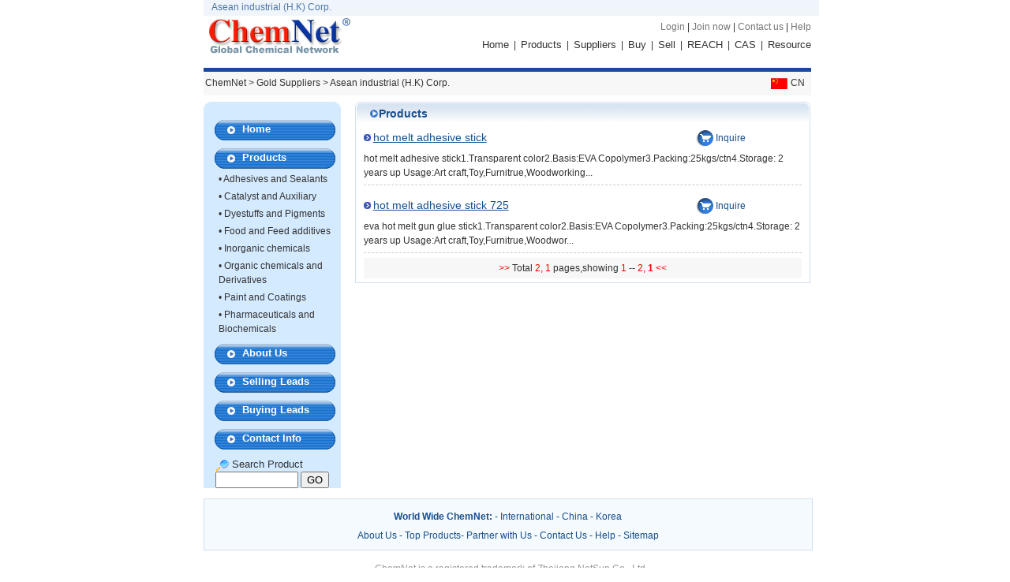

--- FILE ---
content_type: text/html; charset=utf8
request_url: https://www.chemnet.com/ChinaSuppliers/31487/Products-Catalog-Pharmaceuticals-and-Biochemicals-1.html
body_size: 2821
content:
<!DOCTYPE html PUBLIC "-//W3C//DTD XHTML 1.0 Transitional//EN" "http://www.w3.org/TR/xhtml1/DTD/xhtml1-transitional.dtd">
<html xmlns="http://www.w3.org/1999/xhtml">
<head>
<meta http-equiv="Content-Type" content="text/html; charset=utf-8" />
<title>China hot melt adhesive stick, China hot melt adhesive stick 725, Products Catalog1</title>
<META NAME="keywords" content="China hot melt adhesive stick, China hot melt adhesive stick 725" />
<META NAME="description" content="We,China Suppliers & China Manufacturers, provide our Products catalog2: China hot melt adhesive stick, China hot melt adhesive stick 725" />
<meta name="GOOGLEBOT" content="index,follow">
<meta name="GOOGLEBOT" content="index,follow">
<meta name="robots" content="index,follow">
<link href="https://www.chemnet.com/css/font.css" rel="stylesheet" type="text/css" />
<link href="https://www.chemnet.com/css/layout.css" rel="stylesheet" type="text/css" />
<link href="https://www.chemnet.com/css/home9.css" rel="stylesheet" type="text/css" />
<link rel="canonical" href="https://www.chemnet.com/ChinaSuppliers/31487/Products-Catalog-Pharmaceuticals-and-Biochemicals-1.html" />
<link rel="alternate" href="https://www.chemnet.com/ChinaSuppliers/m/31487/Products-Catalog-Pharmaceuticals-and-Biochemicals-1.html" />
<style>
body{width:765px; position:relative;}
#header{height:20px; padding-left:10px; color:#4B76A9;}
#typeTrol{display: none; width:160px; position: absolute; right:3px; margin-top:-3px; *margin-top:14px; overflow: hidden; background:#F7F7F7; border:1px solid #E1E1E1; z-index:99;}
#typeTrol li{padding:5px; width:70px; float:left; text-align:left;}
#typeTrol li:hover{background:#E1E1E1;}
#gtopt1 img{padding:0 4px;}
#top9 ul li .serch{float:right;}
</style>
</head>

<body>

<div id="header">
<p>Asean industrial (H.K) Corp.</p>
</div>
<div id="top9">
<ul>
<li><a href="https://www.chemnet.com/"><img src="https://www.chemnet.com/images/home/elogo9.gif" border="0" /></a></li>
<li class="serch"> <div class="serch">

<div class="serchs "><a href="https://www.chemnet.com/member/" class="gray">Login</a> | <a href="https://www.chemnet.com/member/admin/hub/reg.cgi?t=minfo&f=add&lang=chn" class="gray">Join now</a> |  <a href="https://www.chemnet.com/static/contact_us.html" target="_blank" class="gray">Contact us</a> | <a href="https://www.chemnet.com/help/" target="_blank" class="gray">Help</a> </div>
<div>
<form name="formsearch" method="post" action="https://www.chemnet.com/product/supplier.cgi" target="_blank">
<input name=f type=hidden value='clist'>
<input name=site type=hidden value='chemnet'>
<input name=lang type=hidden value='en'> 
<a href="https://www.chemnet.com/" class="f13">Home</a>&nbsp; |&nbsp; <a href="https://www.chemnet.com/Global/Products/" class="f13">Products</a>&nbsp; | &nbsp;<a href="https://www.chemnet.com/Global/Suppliers/" class="f13">Suppliers</a>&nbsp; | &nbsp;<a href="https://www.chemnet.com/Global/Offer-to-Buy/" class="f13">Buy</a>&nbsp; | &nbsp;<a href="https://www.chemnet.com/Global/Offer-to-Sell/" class="f13">Sell</a>&nbsp; | &nbsp;<a href="https://www.chemnet.com/reach/" class="f13">REACH</a>&nbsp; | &nbsp;<a href="https://www.chemnet.com/cas/" class="f13">CAS</a>&nbsp; | &nbsp;<a href="https://www.chemnet.com/resource/" class="f13">Resource</a> 
<!--<INPUT id="terms" size=20 name=terms class="ib" value="Search All Suppliers" onFocus="this.value=''">
<input type=submit value=GO name=submit class="an1" />--> 
</form>
</div>

</div></li>

</ul>
</div>
<div class="ht1"></div>
<div class="ht2"><div id="gtopt1"><span><a href="https://aseanagent.cn.chemnet.com/show/" ><img src="https://www.chemnet.com/images/cas/cn.gif" align="absmiddle" />CN</a> </span> 
	<a href="https://www.chemnet.com/">ChemNet</a> > <a href="https://www.chemnet.com/Global/Suppliers/">Gold Suppliers</a> > Asean industrial (H.K) Corp. 
            
                

  
    

</div>
</div>

<div  id="cont9">

<div id="left9">
</div>

<div id="right9">
<div class="right9x">
<div class="right9x_p">
  <div class="right9x_ps blue"><span class="blue f14 fb">Products</span></div>
  <div class="right9x_pz">

<dl>
<dt>
	<span>
		<img src="https://www.chemnet.com/images/home/rc_ico3_gy.gif" /> 
		<a href="https://www.chemnet.com/ChinaSuppliers/31487/hot-melt-adhesive-stick--1624270.html" class="blue f14  xhx" title="hot melt adhesive stick" target="_blank">hot melt adhesive stick </a> 
	</span>
		<img src="https://www.chemnet.com/images/home/company-18_gy.gif" align="absmiddle"> 
	<a href="https://www.chemnet.com/ChinaSuppliers/31487/hot-melt-adhesive-stick--enquiry--1624270.html" class="blue" target="_blank" rel="nofollow">Inquire</a></dt>
<dd>hot melt adhesive stick1.Transparent color2.Basis:EVA Copolymer3.Packing:25kgs/ctn4.Storage: 2 years up Usage:Art craft,Toy,Furnitrue,Woodworking...</dd>


</dl>

<dl>
<dt>
	<span>
		<img src="https://www.chemnet.com/images/home/rc_ico3_gy.gif" /> 
		<a href="https://www.chemnet.com/ChinaSuppliers/31487/hot-melt-adhesive-stick-725--1624271.html" class="blue f14  xhx" title="hot melt adhesive stick 725" target="_blank">hot melt adhesive stick 725 </a> 
	</span>
		<img src="https://www.chemnet.com/images/home/company-18_gy.gif" align="absmiddle"> 
	<a href="https://www.chemnet.com/ChinaSuppliers/31487/hot-melt-adhesive-stick-725--enquiry--1624271.html" class="blue" target="_blank" rel="nofollow">Inquire</a></dt>
<dd>eva hot melt gun glue stick1.Transparent color2.Basis:EVA Copolymer3.Packing:25kgs/ctn4.Storage: 2 years up Usage:Art craft,Toy,Furnitrue,Woodwor...</dd>


</dl>


<div class="ts">
<font color="#FF0000">&gt;&gt; </font> Total<font color="#FF0000">
                  2, 
                  </font> <font color="#FF0000">
                    1
                    </font>pages,showing<font color="#FF0000">
                      1
                      </font>--<font color="#FF0000">
                        2,
                     <b>1</b>  

                  </font> <font color="#FF0000">&lt;&lt;</font>  
</div>
</div>



</div>




</div>


</div>

</div>


<div id="left90" style="display:none">
<div class=""><img src="https://www.chemnet.com/images/home/tb9.gif" /></div>

<div class="alf">
  <a href="https://www.chemnet.com/ChinaSuppliers/31487/"  class="white fb f13">Home</a></div>
<div class="alf">
  <a href="https://www.chemnet.com/ChinaSuppliers/31487/Products-Catalog--1.html" class="white fb f13">Products</a></div>
  
  <div class="vgleft5">&#8226; <a href="https://www.chemnet.com/ChinaSuppliers/31487/Products-Catalog-Adhesives-and-Sealants-1.html" title="Adhesives and Sealants" class="xwhite" >Adhesives and Sealants </a></div>
  
  <div class="vgleft5">&#8226; <a href="https://www.chemnet.com/ChinaSuppliers/31487/Products-Catalog-Catalyst-and-Auxiliary-1.html" title="Catalyst and Auxiliary" class="xwhite" >Catalyst and Auxiliary </a></div>
  
  <div class="vgleft5">&#8226; <a href="https://www.chemnet.com/ChinaSuppliers/31487/Products-Catalog-Dyestuffs-and-Pigments-1.html" title="Dyestuffs and Pigments" class="xwhite" >Dyestuffs and Pigments </a></div>
  
  <div class="vgleft5">&#8226; <a href="https://www.chemnet.com/ChinaSuppliers/31487/Products-Catalog-Food-and-Feed-additives-1.html" title="Food and Feed additives" class="xwhite" >Food and Feed additives </a></div>
  
  <div class="vgleft5">&#8226; <a href="https://www.chemnet.com/ChinaSuppliers/31487/Products-Catalog-Inorganic-chemicals-1.html" title="Inorganic chemicals" class="xwhite" >Inorganic chemicals </a></div>
  
  <div class="vgleft5">&#8226; <a href="https://www.chemnet.com/ChinaSuppliers/31487/Products-Catalog-Organic-chemicals-and-Derivatives-1.html" title="Organic chemicals and Derivatives" class="xwhite" >Organic chemicals and Derivatives </a></div>
  
  <div class="vgleft5">&#8226; <a href="https://www.chemnet.com/ChinaSuppliers/31487/Products-Catalog-Paint-and-Coatings-1.html" title="Paint and Coatings" class="xwhite" >Paint and Coatings </a></div>
  
  <div class="vgleft5">&#8226; <a href="https://www.chemnet.com/ChinaSuppliers/31487/Products-Catalog-Pharmaceuticals-and-Biochemicals-1.html" title="Pharmaceuticals and Biochemicals" class="xwhite" >Pharmaceuticals and Biochemicals </a></div>
  
<div class="alf" >
  <a href="https://www.chemnet.com/ChinaSuppliers/31487/Asean-industrial-(H-K-.html#about_us" class="white fb f13">About Us</a></div>

    <div class="alf" >
         <a href="https://www.chemnet.com/ChinaSuppliers/31487/selling-leads--1.html" class="white fb f13">Selling Leads</a>
    </div>


    <div class="alf">
        <a href="https://www.chemnet.com/ChinaSuppliers/31487/buying-leads--1.html" class="white fb f13">Buying Leads</a>
    </div>

<div class="alf">
  <a href="https://www.chemnet.com/ChinaSuppliers/31487/Asean-industrial-(H-K-.html#contact_us" class="white fb f13">Contact Info</a></div>
 <div class="vgleft7_11"><div class="vred f13 xwhite" style=" margin-left:15px; margin-top:10px"><img src="https://www.chemnet.com/images/home/viprit21.gif" width="17" height="14" align="absmiddle"/> Search Product </div>
<label for="textfield"></label>
    <form name="form2" method="post" action="https://www.chemnet.com/ChinaSuppliers/31487/" style=" margin-left:15px; _margin-left:0; *margin-left:0!important">
        <input name=asid type=hidden value=31487>
        <input name=country type=hidden value=China>
        <input name="f" type="hidden" value="plist" />
        <input name="terms" type="text" id="terms" size="11" value="" />
        <input type="submit" name="Submit" value="GO" class="button_1" />
        
    </form></div>

</div>
<script type="text/javascript">
//document.getElementById("vgcontleft").style.height=document.getElementById("vgcontright").scrollHeight+"px"
document.getElementById("left9").innerHTML=document.getElementById("left90").innerHTML;
</script>

<div id="foot9" class="blue">
<b>World Wide ChemNet:</b> - <a href="https://www.chemnet.com/" class="blue">International</a> - <a href="https://china.chemnet.com" class="blue">China</a> - <a href="https://kr.chemnet.com/" class="blue">Korea</a><br />
<a href="https://www.chemnet.com/static/about_chemnet.html" class="blue">About Us</a> - <a href="https://www.chemnet.com/Global/Products/" class="blue">Top Products</a>- <a href="https://www.chemnet.com/static/partner.html" class="blue">Partner with Us </a> - <a href="https://www.chemnet.com/static/contact_us.html" class="blue">Contact Us</a> - <a href="https://www.chemnet.com/help/" class="blue">Help</a> - <a href="https://www.chemnet.com/static/sitemap.html" class="blue">Sitemap</a></div>
<div id="foot10" class="gray">
ChemNet is a registered trademark of Zhejiang NetSun Co., Ltd. 
</div>

</body>
</html>
